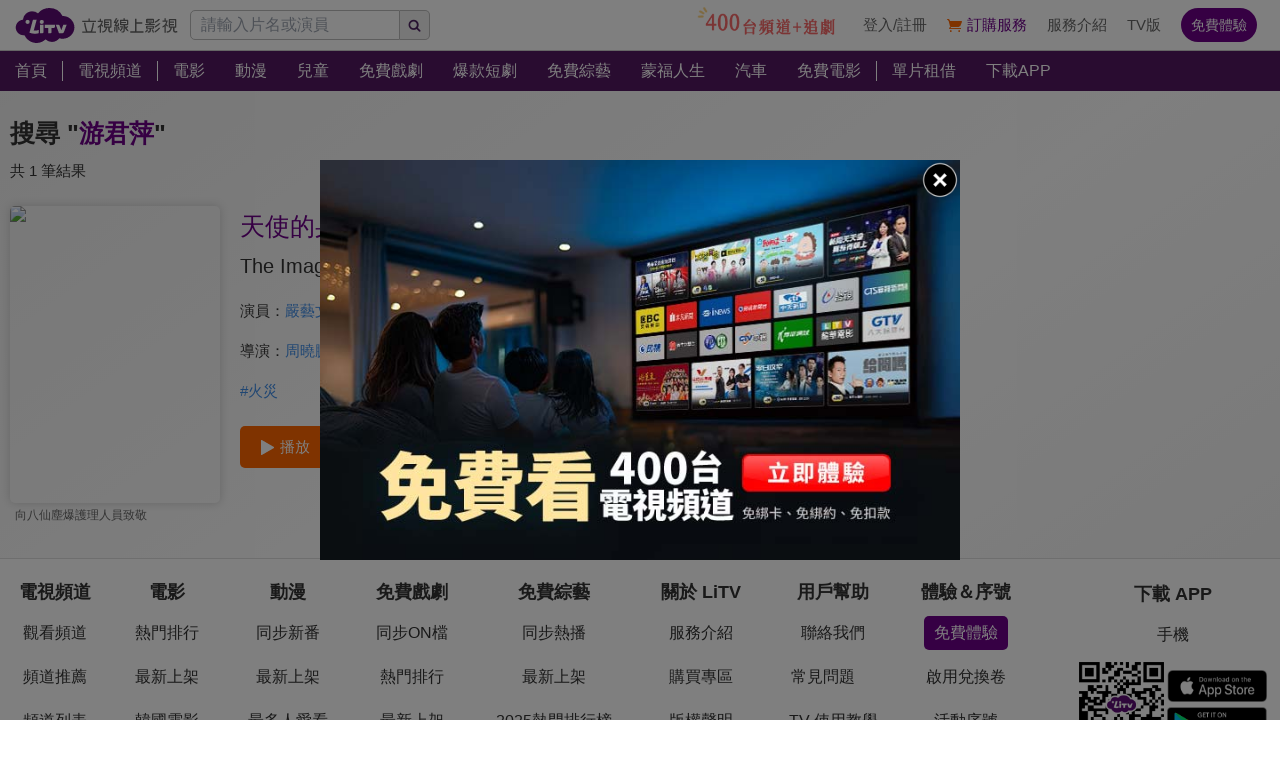

--- FILE ---
content_type: application/javascript; charset=UTF-8
request_url: https://www.litv.tv/_next/static/chunks/7776-7b6ee6004247a9ca.js
body_size: 4932
content:
"use strict";(self.webpackChunk_N_E=self.webpackChunk_N_E||[]).push([[7776],{4943:function(e,t){t.Z={src:"/_next/static/media/login-btn-purple.82854af0.svg",height:21,width:20,blurWidth:0,blurHeight:0}},3102:function(e,t){t.Z={src:"/_next/static/media/login-btn-white.bb15f5b4.svg",height:21,width:20,blurWidth:0,blurHeight:0}},9966:function(e,t){t.Z={src:"/_next/static/media/step01.c62aaf2b.png",height:636,width:600,blurDataURL:"[data-uri]",blurWidth:8,blurHeight:8}},3192:function(e,t){t.Z={src:"/_next/static/media/step02.b920876f.png",height:636,width:600,blurDataURL:"[data-uri]",blurWidth:8,blurHeight:8}},5448:function(e,t){t.Z={src:"/_next/static/media/step03.ab16b091.png",height:636,width:600,blurDataURL:"[data-uri]",blurWidth:8,blurHeight:8}},6910:function(e,t,s){var a=s(5893),i=s(9),l=s.n(i),n=s(7294),x=s(1589);t.Z=()=>{let e=x.Z.useIsMobile(),[t,s]=(0,n.useState)({desktop:{640:"none",641:"block"},mobile:{640:"block",641:"none"}});return(0,n.useEffect)(()=>{null!=e&&(e?s({desktop:{640:"none",641:"none"},mobile:{640:"block",641:"block"}}):s({desktop:{640:"block",641:"block"},mobile:{640:"none",641:"none"}}))},[e]),(0,a.jsx)(a.Fragment,{children:(0,a.jsx)(l(),{id:"21eea8b9b6a58151",dynamic:[t.desktop["640"],t.mobile["640"],t.desktop["641"],t.mobile["641"]],children:".desktop_section{display:".concat(t.desktop["640"],"}.mobile_section{display:").concat(t.mobile["640"],"}@media screen and (min-width:641px){.desktop_section{display:").concat(t.desktop["641"],"}.mobile_section{display:").concat(t.mobile["641"],"}}")})})}},5414:function(e,t,s){s.d(t,{Z:function(){return m}});var a=s(5893),i=s(1163),l=s(7294),n=s(5675),x=s.n(n),d=s(9008),c=s.n(d),r=e=>{let t;let s=(0,i.useRouter)(),l=(t=String(e.statusCode),e.statusMessage&&(t+=": ".concat(e.statusMessage)),t+="｜".concat("LiTV 立視線上影視"));return(0,a.jsxs)(c(),{children:[(0,a.jsx)("title",{children:l}),(0,a.jsx)("link",{rel:"canonical",href:"".concat("https://www.litv.tv").concat(s.asPath)},"canonical"),(0,a.jsx)("meta",{name:"robots",content:"noindex"},"robots")]})},o=s(1040),p={src:"/_next/static/media/error.10cbb30e.png",height:424,width:492,blurDataURL:"[data-uri]",blurWidth:8,blurHeight:7},m=e=>{let t=(0,i.useRouter)(),[s,n]=(0,l.useState)({});return(0,l.useEffect)(()=>{addEventListener("resize",()=>{n({minHeight:"".concat(document.documentElement.clientHeight,"px")})}),n({minHeight:"".concat(document.documentElement.clientHeight,"px")})},[]),(0,a.jsxs)(a.Fragment,{children:[(0,a.jsx)(r,{...e}),(0,a.jsxs)("div",{className:"min-h-[100vh] p-[20px] flex flex-col items-center justify-center",style:s,children:[(0,a.jsx)(x(),{src:o.Z,width:80,height:60,alt:"logo"}),(0,a.jsx)("div",{className:"text-[20px] text-[#666] mt-[30px]",children:"抱歉，這個頁面無法取得"}),(0,a.jsx)("div",{className:"text-[26px] text-[#666] mt-[30px] font-bold",children:e.statusCode}),(0,a.jsxs)("div",{className:"w-[100%] my-[30px] px-[10px] flex flex-col items-center overflow-hidden",children:[(0,a.jsxs)("div",{className:"w-[fit-content] max-w-[100%] text-[16px] text-[#666] font-bold break-words",children:["Path: ",t.asPath]}),(0,a.jsx)("pre",{className:"w-[fit-content] max-w-[100%] text-[12px] text-[#666] font-bold break-words whitespace-pre-wrap overflow-hidden mt-[10px]",children:e.statusMessage})]}),(0,a.jsx)(x(),{src:p,width:320,height:276,alt:"error",priority:!0}),500==e.statusCode?(0,a.jsxs)(a.Fragment,{children:[(0,a.jsx)("div",{className:"text-[20px] text-[#666] my-[30px]",children:"Oops！出了點問題，我們正努力解決，請稍後再試。"}),(0,a.jsx)("button",{className:"text-[20px] text-[#fff] bg-[#b88ff9] px-[20px] py-[10px] rounded-[8px]",title:"重新整理",onClick:()=>t.reload(),children:"重新整理"})]}):(0,a.jsxs)(a.Fragment,{children:[(0,a.jsx)("div",{className:"text-[20px] text-[#666] my-[30px]",children:"Oops！此內容不存在。"}),(0,a.jsx)("button",{className:"text-[20px] text-[#fff] bg-[#b88ff9] px-[20px] py-[10px] rounded-[8px]",title:"回首頁",onClick:()=>t.push("/"),children:"回首頁"})]})]})]})}},5846:function(e,t,s){var a=s(5893),i=s(7294),l=s(5675),n=s.n(l),x=s(512),d=s(9966),c=s(3192),r=s(5448);t.Z=e=>{var t,s,l,o,p,m,g,v,h,A,b;let[u,f]=(0,i.useState)(-1),j=e=>{f(t=>e==t?-1:e)};return(0,a.jsxs)("div",{className:"bg-[#f1f1f1] pt-[20px]",children:[(0,a.jsx)("div",{className:"text-[25px] text-[#333] font-bold text-center",children:"啟用流程說明圖示"}),(0,a.jsxs)("div",{className:"flex justify-evenly mt-[20px]",children:[(0,a.jsxs)("div",{className:"w-[25%]",children:[(0,a.jsxs)("div",{className:"relative",children:[(0,a.jsx)("div",{className:"pb-[106%]"}),(0,a.jsx)("div",{className:"absolute w-[100%] h-[100%] top-[0px] left-[0px]",children:(0,a.jsx)(n(),{src:(null===(t=e.setting)||void 0===t?void 0:t.step1Image)?null===(s=e.setting)||void 0===s?void 0:s.step1Image:d.Z,fill:!0,alt:"step1"})})]}),(0,a.jsxs)("div",{className:"flex mt-[10px] items-center justify-center",children:[(0,a.jsx)("div",{className:"bg-[#333] text-[#fff] leading-[25px] text-center w-[25px] h-[25px] rounded-[50%] overflow-hidden shrink-0",children:"1"}),(0,a.jsx)("div",{className:"text-[15px] text-[#333] pl-[5px]",children:"登入/註冊。"})]})]}),(0,a.jsxs)("div",{className:"w-[25%]",children:[(0,a.jsxs)("div",{className:"relative",children:[(0,a.jsx)("div",{className:"pb-[106%]"}),(0,a.jsx)("div",{className:"absolute w-[100%] h-[100%] top-[0px] left-[0px]",children:(0,a.jsx)(n(),{src:(null===(l=e.setting)||void 0===l?void 0:l.step2Image)?null===(o=e.setting)||void 0===o?void 0:o.step2Image:c.Z,fill:!0,alt:"step2"})})]}),(0,a.jsxs)("div",{className:"flex mt-[10px] items-center justify-center",children:[(0,a.jsx)("div",{className:"bg-[#333] text-[#fff] leading-[25px] text-center w-[25px] h-[25px] rounded-[50%] overflow-hidden shrink-0",children:"2"}),(0,a.jsx)("div",{className:"text-[15px] text-[#333] pl-[5px]",children:"輸入兌換碼，按下確認啟用。"})]})]}),(0,a.jsxs)("div",{className:"w-[25%]",children:[(0,a.jsxs)("div",{className:"relative",children:[(0,a.jsx)("div",{className:"pb-[106%]"}),(0,a.jsx)("div",{className:"absolute w-[100%] h-[100%] top-[0px] left-[0px]",children:(0,a.jsx)(n(),{src:(null===(p=e.setting)||void 0===p?void 0:p.step3Image)?null===(m=e.setting)||void 0===m?void 0:m.step3Image:r.Z,fill:!0,alt:"step3"})})]}),(0,a.jsxs)("div",{className:"flex mt-[10px] items-center justify-center",children:[(0,a.jsx)("div",{className:"bg-[#333] text-[#fff] leading-[25px] text-center w-[25px] h-[25px] rounded-[50%] overflow-hidden shrink-0",children:"3"}),(0,a.jsx)("div",{className:"text-[15px] text-[#333] pl-[5px]",children:"完成啟用，開始觀看。"})]})]})]}),(0,a.jsx)("div",{className:"text-[25px] text-[#333] font-bold text-center mt-[20px]",children:"最常問的問題"}),(0,a.jsx)("div",{className:"w-[calc(100%-20px)] h-[1px] mt-[20px] ml-auto mr-auto bg-gradient-to-l from-[rgba(204,204,204,0)] via-[rgba(204,204,204,1)] to-[rgba(204,204,204,0)]"}),(0,a.jsx)("button",{className:(0,x.Z)("block p-[20px] text-[15px] text-[#333] w-[100%] text-left",{"hover:bg-[rgba(135,17,170,.1)]":0!=u,"bg-[#e1f0e2] hover:bg-[#e1f0e2]":0==u}),onClick:()=>j(0),children:"為什麼「啟用".concat((null===(g=e.setting)||void 0===g?void 0:g.name)?e.setting.name:"兌換券","」之前，需要先註冊、登入LiTV會員帳號？")}),(()=>{if(0==u){var t,s,i;return(0,a.jsx)("div",{className:"pl-[20px]",children:(0,a.jsxs)("div",{className:" border-solid border-[#6d0088] border-l-[3px] p-[20px]",children:[(0,a.jsxs)("div",{className:"text-[15px] leading-[25px]",children:[(0,a.jsx)("span",{className:"text-[#666]",children:"「".concat((null===(t=e.setting)||void 0===t?void 0:t.name)?e.setting.name:"兌換券","」的服務效期，需存入一個LiTV會員帳號內，故「啟用").concat((null===(s=e.setting)||void 0===s?void 0:s.name)?e.setting.name:"兌換券","」之前，請先用手機號碼")}),(0,a.jsx)("span",{className:"text-[#6d0088]",children:"註冊"}),(0,a.jsx)("span",{className:"text-[#666]",children:"、"}),(0,a.jsx)("span",{className:"text-[#6d0088]",children:"登入"}),(0,a.jsx)("span",{className:"text-[#666]",children:"LiTV會員。"})]}),(0,a.jsx)("div",{className:"text-[15px] leading-[25px] text-[#666] mt-[5px]",children:"帳號登入後，您「啟用".concat((null===(i=e.setting)||void 0===i?void 0:i.name)?e.setting.name:"兌換券","」的服務效期，將存入此LiTV會員帳號內；")}),(0,a.jsx)("div",{className:"text-[15px] leading-[25px] text-[#666] mt-[5px]",children:"後續您可用這組帳號、密碼，登入觀看，可用電視、手機、電腦、平板等不同設備登入觀看。"})]})})}})(),(0,a.jsx)("div",{className:"w-[calc(100%-20px)] h-[1px] ml-auto mr-auto bg-gradient-to-l from-[rgba(204,204,204,0)] via-[rgba(204,204,204,1)] to-[rgba(204,204,204,0)]"}),(0,a.jsx)("button",{className:(0,x.Z)("block p-[20px] text-[15px] text-[#333] w-[100%] text-left",{"hover:bg-[rgba(135,17,170,.1)]":1!=u,"bg-[#e1f0e2] hover:bg-[#e1f0e2]":1==u}),onClick:()=>j(1),children:"「".concat((null===(v=e.setting)||void 0===v?void 0:v.name)?e.setting.name:"兌換券","」上的「兌換碼」可以用幾次？超過兌換期限，還可使用嗎？")}),(()=>{if(1==u)return(0,a.jsx)("div",{className:"pl-[20px]",children:(0,a.jsx)("div",{className:" border-solid border-[#6d0088] border-l-[3px] p-[20px]",children:(0,a.jsx)("div",{className:"text-[15px] leading-[25px] text-[#666] mt-[5px]",children:"每組「兌換碼」限用一次，請於兌換期限內完成啟用，逾期視同放棄。"})})})})(),(0,a.jsx)("div",{className:"w-[calc(100%-20px)] h-[1px] ml-auto mr-auto bg-gradient-to-l from-[rgba(204,204,204,0)] via-[rgba(204,204,204,1)] to-[rgba(204,204,204,0)]"}),(0,a.jsx)("button",{className:(0,x.Z)("block p-[20px] text-[15px] text-[#333] w-[100%] text-left",{"hover:bg-[rgba(135,17,170,.1)]":2!=u,"bg-[#e1f0e2] hover:bg-[#e1f0e2]":2==u}),onClick:()=>j(2),children:"完成「".concat((null===(h=e.setting)||void 0===h?void 0:h.name)?e.setting.name:"兌換券","」啟用，就可以觀看了嗎？我還有其他使用中的服務方案，效期是否可累加？")}),(()=>{if(2==u){var t,s;return(0,a.jsx)("div",{className:"pl-[20px]",children:(0,a.jsx)("div",{className:" border-solid border-[#6d0088] border-l-[3px] p-[20px]",children:(0,a.jsx)("div",{className:"text-[15px] leading-[25px] text-[#666] mt-[5px]",children:"「".concat((null===(t=e.setting)||void 0===t?void 0:t.name)?e.setting.name:"兌換券","」啟用成功後，立即開啟服務效期，「").concat((null===(s=e.setting)||void 0===s?void 0:s.name)?e.setting.name:"兌換券","」啟用之效期不能與其他方案的效期累計。")})})})}})(),(0,a.jsx)("div",{className:"w-[calc(100%-20px)] h-[1px] ml-auto mr-auto bg-gradient-to-l from-[rgba(204,204,204,0)] via-[rgba(204,204,204,1)] to-[rgba(204,204,204,0)]"}),(0,a.jsx)("button",{className:(0,x.Z)("block p-[20px] text-[15px] text-[#333] w-[100%] text-left",{"hover:bg-[rgba(135,17,170,.1)]":3!=u,"bg-[#e1f0e2] hover:bg-[#e1f0e2]":3==u}),onClick:()=>j(3),children:"完成「".concat((null===(A=e.setting)||void 0===A?void 0:A.name)?e.setting.name:"兌換券","」啟用後，如何查詢服務的效期到哪時？")}),(()=>{if(3==u)return(0,a.jsx)("div",{className:"pl-[20px]",children:(0,a.jsx)("div",{className:" border-solid border-[#6d0088] border-l-[3px] p-[20px]",children:(0,a.jsx)("div",{className:"text-[15px] leading-[25px] text-[#666] mt-[5px]",children:"請至「個人中心」的「可用服務」查看，「服務到期日」以本公司系統顯示為準。"})})})})(),(0,a.jsx)("div",{className:"w-[calc(100%-20px)] h-[1px] ml-auto mr-auto bg-gradient-to-l from-[rgba(204,204,204,0)] via-[rgba(204,204,204,1)] to-[rgba(204,204,204,0)]"}),(0,a.jsxs)("div",{className:"p-[20px]",children:[(0,a.jsxs)("div",{className:"text-[15px] leading-[25px]",children:[(0,a.jsx)("span",{className:"text-[#666]",children:"如您在「啟用".concat((null===(b=e.setting)||void 0===b?void 0:b.name)?e.setting.name:"兌換券","」時，有其他操作上的問題，請洽客服專線：")}),(0,a.jsx)("span",{className:"text-[#6d0088]",children:"(02)7707-0708"}),(0,a.jsx)("span",{className:"text-[#666]",children:"。"})]}),(0,a.jsx)("div",{className:"text-[14px] text-[#666] leading-[25px] mt-[5px]",children:"本公司保留變更或終止活動時間、內容之權利。"})]})]})}},885:function(e,t,s){var a=s(5893),i=s(7294),l=s(5675),n=s.n(l),x=s(512),d=s(9966),c=s(3192),r=s(5448);t.Z=e=>{var t,s,l,o,p,m,g,v,h,A,b;let[u,f]=(0,i.useState)(-1),j=e=>{f(t=>e==t?-1:e)};return(0,a.jsxs)("div",{className:"bg-[#f1f1f1] pt-[20px]",children:[(0,a.jsx)("div",{className:"text-[25px] text-[#333] font-bold text-center",children:"啟用流程說明圖示"}),(0,a.jsxs)("div",{className:"w-[60%] mt-[20px] mx-[auto]",children:[(0,a.jsxs)("div",{className:"relative",children:[(0,a.jsx)("div",{className:"pb-[106%]"}),(0,a.jsx)("div",{className:"absolute w-[100%] h-[100%] top-[0px] left-[0px]",children:(0,a.jsx)(n(),{src:(null===(t=e.setting)||void 0===t?void 0:t.step1Image)?null===(s=e.setting)||void 0===s?void 0:s.step1Image:d.Z,fill:!0,alt:"step1"})})]}),(0,a.jsxs)("div",{className:"flex mt-[10px] items-center justify-center",children:[(0,a.jsx)("div",{className:"bg-[#333] text-[#fff] leading-[25px] text-center w-[25px] h-[25px] rounded-[50%] overflow-hidden shrink-0",children:"1"}),(0,a.jsx)("div",{className:"text-[15px] text-[#333] pl-[5px]",children:"登入/註冊。"})]})]}),(0,a.jsxs)("div",{className:"w-[60%] mt-[30px] mx-[auto]",children:[(0,a.jsxs)("div",{className:"relative",children:[(0,a.jsx)("div",{className:"pb-[106%]"}),(0,a.jsx)("div",{className:"absolute w-[100%] h-[100%] top-[0px] left-[0px]",children:(0,a.jsx)(n(),{src:(null===(l=e.setting)||void 0===l?void 0:l.step2Image)?null===(o=e.setting)||void 0===o?void 0:o.step2Image:c.Z,fill:!0,alt:"step2"})})]}),(0,a.jsxs)("div",{className:"flex mt-[10px] items-center justify-center",children:[(0,a.jsx)("div",{className:"bg-[#333] text-[#fff] leading-[25px] text-center w-[25px] h-[25px] rounded-[50%] overflow-hidden shrink-0",children:"2"}),(0,a.jsx)("div",{className:"text-[15px] text-[#333] pl-[5px]",children:"輸入兌換碼，按下確認啟用。"})]})]}),(0,a.jsxs)("div",{className:"w-[60%] mt-[30px] mx-[auto]",children:[(0,a.jsxs)("div",{className:"relative",children:[(0,a.jsx)("div",{className:"pb-[106%]"}),(0,a.jsx)("div",{className:"absolute w-[100%] h-[100%] top-[0px] left-[0px]",children:(0,a.jsx)(n(),{src:(null===(p=e.setting)||void 0===p?void 0:p.step3Image)?null===(m=e.setting)||void 0===m?void 0:m.step3Image:r.Z,fill:!0,alt:"step3"})})]}),(0,a.jsxs)("div",{className:"flex mt-[10px] items-center justify-center",children:[(0,a.jsx)("div",{className:"bg-[#333] text-[#fff] leading-[25px] text-center w-[25px] h-[25px] rounded-[50%] overflow-hidden shrink-0",children:"3"}),(0,a.jsx)("div",{className:"text-[15px] text-[#333] pl-[5px]",children:"完成啟用，開始觀看。"})]})]}),(0,a.jsx)("div",{className:"text-[25px] text-[#333] font-bold text-center mt-[30px]",children:"最常問的問題"}),(0,a.jsx)("div",{className:"w-[calc(100%-20px)] h-[1px] mt-[20px] ml-auto mr-auto bg-gradient-to-l from-[rgba(204,204,204,0)] via-[rgba(204,204,204,1)] to-[rgba(204,204,204,0)]"}),(0,a.jsx)("button",{className:(0,x.Z)("block p-[20px] text-[15px] text-[#333] w-[100%] text-left",{"hover:bg-[rgba(135,17,170,.1)]":0!=u,"bg-[#e1f0e2] hover:bg-[#e1f0e2]":0==u}),onClick:()=>j(0),children:"為什麼「啟用".concat((null===(g=e.setting)||void 0===g?void 0:g.name)?e.setting.name:"兌換券","」之前，需要先註冊、登入LiTV會員帳號？")}),(()=>{if(0==u){var t,s,i;return(0,a.jsx)("div",{className:"pl-[20px]",children:(0,a.jsxs)("div",{className:" border-solid border-[#6d0088] border-l-[3px] p-[20px]",children:[(0,a.jsxs)("div",{className:"text-[15px] leading-[25px]",children:[(0,a.jsx)("span",{className:"text-[#666]",children:"「".concat((null===(t=e.setting)||void 0===t?void 0:t.name)?e.setting.name:"兌換券","」的服務效期，需存入一個LiTV會員帳號內，故「啟用").concat((null===(s=e.setting)||void 0===s?void 0:s.name)?e.setting.name:"兌換券","」之前，請先用手機號碼")}),(0,a.jsx)("span",{className:"text-[#6d0088]",children:"註冊"}),(0,a.jsx)("span",{className:"text-[#666]",children:"、"}),(0,a.jsx)("span",{className:"text-[#6d0088]",children:"登入"}),(0,a.jsx)("span",{className:"text-[#666]",children:"LiTV會員。"})]}),(0,a.jsx)("div",{className:"text-[15px] leading-[25px] text-[#666] mt-[5px]",children:"帳號登入後，您「啟用".concat((null===(i=e.setting)||void 0===i?void 0:i.name)?e.setting.name:"兌換券","」的服務效期，將存入此LiTV會員帳號內；")}),(0,a.jsx)("div",{className:"text-[15px] leading-[25px] text-[#666] mt-[5px]",children:"後續您可用這組帳號、密碼，登入觀看，可用電視、手機、電腦、平板等不同設備登入觀看。"})]})})}})(),(0,a.jsx)("div",{className:"w-[calc(100%-20px)] h-[1px] ml-auto mr-auto bg-gradient-to-l from-[rgba(204,204,204,0)] via-[rgba(204,204,204,1)] to-[rgba(204,204,204,0)]"}),(0,a.jsx)("button",{className:(0,x.Z)("block p-[20px] text-[15px] text-[#333] w-[100%] text-left",{"hover:bg-[rgba(135,17,170,.1)]":1!=u,"bg-[#e1f0e2] hover:bg-[#e1f0e2]":1==u}),onClick:()=>j(1),children:"「".concat((null===(v=e.setting)||void 0===v?void 0:v.name)?e.setting.name:"兌換券","」上的「兌換碼」可以用幾次？超過兌換期限，還可使用嗎？")}),(()=>{if(1==u)return(0,a.jsx)("div",{className:"pl-[20px]",children:(0,a.jsx)("div",{className:" border-solid border-[#6d0088] border-l-[3px] p-[20px]",children:(0,a.jsx)("div",{className:"text-[15px] leading-[25px] text-[#666] mt-[5px]",children:"每組「兌換碼」限用一次，請於兌換期限內完成啟用，逾期視同放棄。"})})})})(),(0,a.jsx)("div",{className:"w-[calc(100%-20px)] h-[1px] ml-auto mr-auto bg-gradient-to-l from-[rgba(204,204,204,0)] via-[rgba(204,204,204,1)] to-[rgba(204,204,204,0)]"}),(0,a.jsx)("button",{className:(0,x.Z)("block p-[20px] text-[15px] text-[#333] w-[100%] text-left",{"hover:bg-[rgba(135,17,170,.1)]":2!=u,"bg-[#e1f0e2] hover:bg-[#e1f0e2]":2==u}),onClick:()=>j(2),children:"完成「".concat((null===(h=e.setting)||void 0===h?void 0:h.name)?e.setting.name:"兌換券","」啟用，就可以觀看了嗎？我還有其他使用中的服務方案，效期是否可累加？")}),(()=>{if(2==u){var t,s;return(0,a.jsx)("div",{className:"pl-[20px]",children:(0,a.jsx)("div",{className:" border-solid border-[#6d0088] border-l-[3px] p-[20px]",children:(0,a.jsx)("div",{className:"text-[15px] leading-[25px] text-[#666] mt-[5px]",children:"「".concat((null===(t=e.setting)||void 0===t?void 0:t.name)?e.setting.name:"兌換券","」啟用成功後，立即開啟服務效期，「").concat((null===(s=e.setting)||void 0===s?void 0:s.name)?e.setting.name:"兌換券","」啟用之效期不能與其他方案的效期累計。")})})})}})(),(0,a.jsx)("div",{className:"w-[calc(100%-20px)] h-[1px] ml-auto mr-auto bg-gradient-to-l from-[rgba(204,204,204,0)] via-[rgba(204,204,204,1)] to-[rgba(204,204,204,0)]"}),(0,a.jsx)("button",{className:(0,x.Z)("block p-[20px] text-[15px] text-[#333] w-[100%] text-left",{"hover:bg-[rgba(135,17,170,.1)]":3!=u,"bg-[#e1f0e2] hover:bg-[#e1f0e2]":3==u}),onClick:()=>j(3),children:"完成「".concat((null===(A=e.setting)||void 0===A?void 0:A.name)?e.setting.name:"兌換券","」啟用後，如何查詢服務的效期到哪時？")}),(()=>{if(3==u)return(0,a.jsx)("div",{className:"pl-[20px]",children:(0,a.jsx)("div",{className:" border-solid border-[#6d0088] border-l-[3px] p-[20px]",children:(0,a.jsx)("div",{className:"text-[15px] leading-[25px] text-[#666] mt-[5px]",children:"請至「個人中心」的「可用服務」查看，「服務到期日」以本公司系統顯示為準。"})})})})(),(0,a.jsx)("div",{className:"w-[calc(100%-20px)] h-[1px] ml-auto mr-auto bg-gradient-to-l from-[rgba(204,204,204,0)] via-[rgba(204,204,204,1)] to-[rgba(204,204,204,0)]"}),(0,a.jsxs)("div",{className:"p-[20px]",children:[(0,a.jsxs)("div",{className:"text-[15px] leading-[25px]",children:[(0,a.jsx)("span",{className:"text-[#666]",children:"如您在「啟用".concat((null===(b=e.setting)||void 0===b?void 0:b.name)?e.setting.name:"兌換券","」時，有其他操作上的問題，請洽客服專線：")}),(0,a.jsx)("span",{className:"text-[#6d0088]",children:"(02)7707-0708"}),(0,a.jsx)("span",{className:"text-[#666]",children:"。"})]}),(0,a.jsx)("div",{className:"text-[14px] text-[#666] leading-[25px] mt-[5px]",children:"本公司保留變更或終止活動時間、內容之權利。"})]})]})}},7586:function(e){e.exports=JSON.parse('{"BSM-07001":"優惠碼錯誤，請確認後重新輸入。","BSM-07002":"此優惠碼需符合指定條件方可使用。","BSM-07003":"您的帳號已使用過此優惠。","BSM-07004":"您的帳號已使用過此優惠。","BSM-07005":"您的帳號不符資格。","BSM-07006":"此優惠碼已過期。","BSM-07007":"非新會員購買。","BSM-07008":"您已使用此方案自動扣款，建議您可以選購其他方案。","BSM-00306":"卡別錯誤，請檢查信用卡資訊，如仍有疑慮，請電洽客服：(02)7707-0708。","BSM-00403":"信用卡授權失敗！請您再次確認輸入之信用卡資料是否正確，或請洽發卡銀行確認。","BSM-00419":"抱歉，您買過囉！可以選購其他優惠方案。","BSM-00601":"兌換碼錯誤，請確認後重新輸入。","BSM-00602":"兌換失敗！本兌換碼已被使用過。","BSM-00609":"兌換失敗！輸入之兌換碼不適用此機型，如仍有疑慮，請電洽客服：(02)7707-0708。","BSM-00610":"此兌換碼已過期，如仍有疑慮，請電洽客服：(02)7707-0708。","BSM-00611":"此兌換碼需使用不同帳號兌換，如仍有疑慮，請電洽客服:(02)7707-0708。","BSM-00614":"兌換失敗！您已經兌換過此類活動序號，如仍有疑慮，請電洽客服:(02)7707-0708。","BSM-00615":"兌換失敗！此活動序號名額已兌換額滿，如仍有疑慮，請電洽客服:(02)7707-0708。","PROMO-CODE-NETWORK-ERROR":"連線異常，請稍候再試。","WEBPURCHASE-NETWORK-ERROR":"授權失敗！原因可能是網路或主機問題，如仍有疑慮，請電洽客服：(02)7707-0708。","MODIFY-PURCHASE-NETWORK-ERROR":"連線異常！原因可能是網路或主機問題，請電洽客服：(02)7707-0708。","COUPON-NETWORK-ERROR":"兌換失敗！原因可能是網路或主機問題，請電洽客服：(02)7707-0708。"}')}}]);